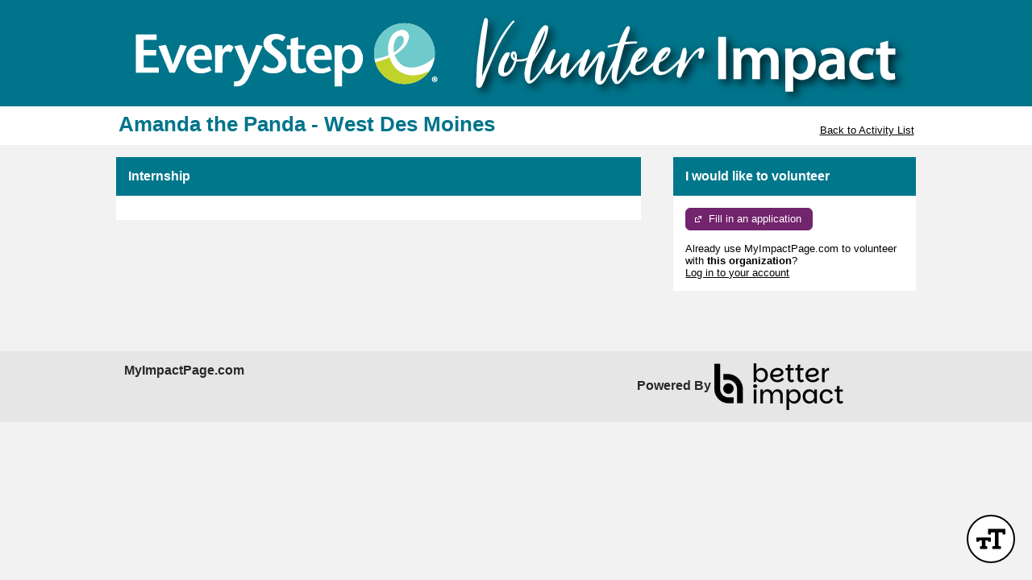

--- FILE ---
content_type: text/css; charset=utf-8
request_url: https://app.betterimpactcdn.com/res/agencystyle/5ad2c6016cf3d4fc57c558ae3a71c1607c3ac026b9af3860c381ab53522b79dc/0ca2a7a8-dbfe-4965-b8c3-87523a76ae77/24.css
body_size: 655
content:
.blockHeading{background-color:#00778b!important}.blockHeading.alternate{color:#fff!important}.darkButton,.darkButton.ui-state-default{background-color:#72246c!important;border-color:#72246c!important;color:#fff!important}.timeclock.darkButton.ui-state-default{border:3px outset #72246c!important}.lightButton,.lightButton.ui-state-default{background-color:#72246c!important;border-color:#72246c!important;color:#fff!important}.timeclock.lightButton,.timeclock.lightButton.ui-state-default{border-color:#72246c!important}#Header{background-color:#00748b}#HeaderTitleBar{color:#00748b}a.skipNavLink{color:#00748b}#MainMenu>li{background-color:#b5bd00;border-top-color:#b5bd00}#MenuContainer{border-bottom-color:#b5bd00}#MainMenu>li.active{border-left-color:#b5bd00;border-right-color:#b5bd00;border-top-color:#b5bd00}#MainMenu>li>a{color:#fff}#MainMenu>li:hover>a{color:#000}#MainMenu>li.active>a{color:#00778b}.sf-menu>li{border-bottom-color:#b5bd00;border-top-color:#b5bd00}.sf-menu>li.active{border-color:#b5bd00!important;color:#b5bd00!important}.sf-menu li{background-color:#b5bd00}.sf-menu li:hover,.sf-menu li.sfHover{background-color:#b5bd00}.sf-menu ul li{background-color:#b5bd00}.sf-menu ul ul li{background-color:#b5bd00}.sf-menu ul ul li a{background-color:#b5bd00}.sf-menu ul ul li a:hover{background-color:#b5bd00}.sf-arrows .active .sf-with-ul:after{border-top-color:#b5bd00}.sf-arrows>li.active>.sf-with-ul:focus:after,.sf-arrows>li.active:hover>.sf-with-ul:after,.sf-arrows>.active.sfHover>.sf-with-ul:after{border-top-color:#b5bd00}.sf-menu a{color:#fff}.sf-menu li:hover,.sf-menu li.sfHover{color:#fff}.sf-menu ul ul li a{color:#fff}ul.subMenu li>a{color:#fff!important}.sf-arrows ul .sf-with-ul:after{border-left-color:#fff}ul.subMenu li:hover>a{color:#000!important}.sf-arrows>li>.sf-with-ul:focus:after,.sf-arrows>li:hover>.sf-with-ul:after,.sf-arrows>.sfHover>.sf-with-ul:after{border-top-color:#000}.sf-arrows ul li>.sf-with-ul:focus:after,.sf-arrows ul li:hover>.sf-with-ul:after,.sf-arrows ul .sfHover>.sf-with-ul:after{border-left-color:#000}.sf-menu>li.active a{color:#00778b}.sf-Menu>li.active:hover,.sf-Menu>li.active.sfHover{background-color:#000!important;color:#b5bd00!important}#EnterpriseCategorySearchAccordion>.ui-accordion-header{background-color:#b5bd00}#EnterpriseCategorySearchAccordion>.ui-accordion-header{color:#fff}#EnterpriseCategorySearchAccordion>.ui-accordion-header:hover{color:#000}#nav-panel>div>ul>li>a{background-color:#b5bd00!important}#nav-panel>div>ul>li>a{color:#fff!important}#nav-panel>div>ul>li>a:hover{color:#000!important}.ui-dialog-titlebar{background-color:#72246c!important;border-color:#72246c!important}div.ui-dialog{border-color:#72246c}div.ui-dialog-buttonpane{border-top-color:#72246c!important}.reportsPageGraphDataColour{display:none;color:#282828;background-color:#000}.reportsPageGraphMonthLabelColour{display:none;color:#282828;background-color:#000}div.ui-popup{border-color:#72246c!important}div.ui-popup>div.ui-header{background-color:#72246c!important;border-color:#72246c!important}div.ui-header,h1.ui-title{background-color:#00748b!important;border-color:#00748b!important}.ui-btn.ui-btn-a{color:#fff!important;text-shadow:none!important;border-color:#fff!important;background-color:#72246c!important}.ui-btn.ui-btn-a.ui-btn-icon-notext{border-color:#72246c!important}.ui-btn.ui-btn-b{color:#fff!important;text-shadow:none!important;border-color:#fff!important;background-color:#72246c!important}.ui-collapsible-heading>a.ui-btn{background-color:#00778b!important}.ui-collapsible-heading.alternate>a.ui-btn{color:#fff!important}.scheduleClassificationsHeading>div.ui-checkbox>label.ui-btn{color:#fff!important}.mobileBrowserTabBorderColour{display:none;color:#f3f3f3;background-color:#000}#nav-panel>div>ul>li.active>a{color:#00778b!important;background-color:#FFF!important}.noHeadingContainer{border-color:#72246c!important}.quizAnswers,.quizAnswers label.plainLabel{color:none;font-size:medium}